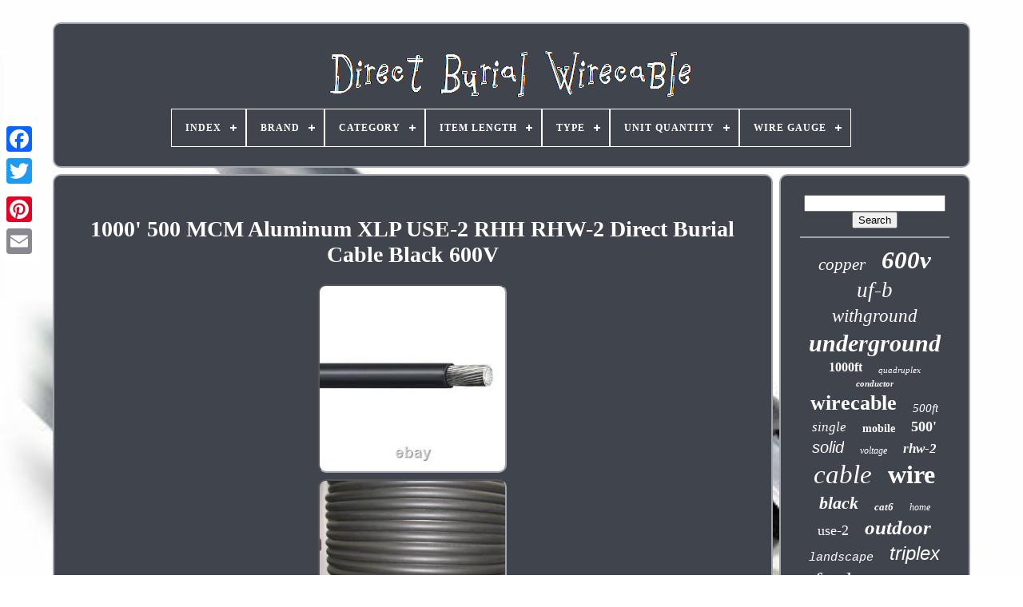

--- FILE ---
content_type: text/html; charset=UTF-8
request_url: https://directburialwirecable.com/en/1000_500_mcm_aluminum_xlp_use_2_rhh_rhw_2_direct_burial_cable_black_600v.php
body_size: 5286
content:
 	<!doctype html>  
 
<html>	




 
<head>


	 
  <title>  	 
1000' 500 Mcm Aluminum Xlp Use-2 Rhh Rhw-2 Direct Burial Cable Black 600v   
	</title>

  

	 
 
	
<link   type="image/png" rel="icon" href="https://directburialwirecable.com/favicon.png">
	  
		

<!--===========================================================================================================================================================================-->
<meta  content="text/html; charset=UTF-8"  http-equiv="content-type"> 		
			
 <meta  name="viewport"  content="width=device-width, initial-scale=1">
   
	
		
  
<!--===========================================================================================================================================================================-->
<link type="text/css"  rel="stylesheet" href="https://directburialwirecable.com/bymegymij.css">	
	
 	<link rel="stylesheet" type="text/css"   href="https://directburialwirecable.com/fihes.css">	

 

		

<script type="text/javascript" src="https://code.jquery.com/jquery-latest.min.js">
 </script>
		 
		 

 

<script type="text/javascript" src="https://directburialwirecable.com/giboka.js">
 </script>   


			


 <script  type="text/javascript"	src="https://directburialwirecable.com/nocajecuqy.js">  	
</script>
	
	 
 	 <script  src="https://directburialwirecable.com/qamykuzas.js" type="text/javascript"   async> </script>

	 

<script async  type="text/javascript"   src="https://directburialwirecable.com/numegohuqi.js">  </script> 


  


	
	  <script   type="text/javascript">
 
 
  
var a2a_config = a2a_config || {};a2a_config.no_3p = 1;			 </script>
 


	
	
	
<script  type="text/javascript">

 
	window.onload = function ()
	{
		wulu('xiruzi', 'Search', 'https://directburialwirecable.com/en/search.php');
		jakelajud("xitic.php","kpag", "1000' 500 Mcm Aluminum Xlp Use-2 Rhh Rhw-2 Direct Burial Cable Black 600v");
		
		
	}
	

	 </script>    

  

</head>
		
  	


<body data-id="171718358241">


 		




	   

<div style="left:0px; top:150px;"  class="a2a_kit a2a_kit_size_32 a2a_floating_style a2a_vertical_style">
	
		 	 	 <a   class="a2a_button_facebook">   
 
	</a>  		
			<a  class="a2a_button_twitter">
 
 </a>		
 
		
	  
	 
<a class="a2a_button_google_plus">
 </a>   
  		 	
		
<!--===========================================================================================================================================================================-->
<a class="a2a_button_pinterest"></a> 
		   

<a class="a2a_button_email"> 
 </a>  


	
 </div> 

	


 <div   id="hape">	
     	 
		 
<div  id="venunyqow">  

	 	   
			 

<a href="https://directburialwirecable.com/en/">	
 <img  alt="Direct Burial Wirecable" src="https://directburialwirecable.com/en/direct_burial_wirecable.gif"> 	</a> 
 	
  

			
<div id='ratyz' class='align-center'>
<ul>
<li class='has-sub'><a href='https://directburialwirecable.com/en/'><span>Index</span></a>
<ul>
	<li><a href='https://directburialwirecable.com/en/all_items_direct_burial_wirecable.php'><span>All items</span></a></li>
	<li><a href='https://directburialwirecable.com/en/recent_items_direct_burial_wirecable.php'><span>Recent items</span></a></li>
	<li><a href='https://directburialwirecable.com/en/top_items_direct_burial_wirecable.php'><span>Top items</span></a></li>
	<li><a href='https://directburialwirecable.com/en/newest_videos_direct_burial_wirecable.php'><span>Newest videos</span></a></li>
</ul>
</li>

<li class='has-sub'><a href='https://directburialwirecable.com/en/brand/'><span>Brand</span></a>
<ul>
	<li><a href='https://directburialwirecable.com/en/brand/belden.php'><span>Belden (31)</span></a></li>
	<li><a href='https://directburialwirecable.com/en/brand/cable_zilla.php'><span>Cable-zilla (29)</span></a></li>
	<li><a href='https://directburialwirecable.com/en/brand/cablemaestro.php'><span>Cablemaestro (26)</span></a></li>
	<li><a href='https://directburialwirecable.com/en/brand/cables_direct_online.php'><span>Cables Direct Online (19)</span></a></li>
	<li><a href='https://directburialwirecable.com/en/brand/dripstone.php'><span>Dripstone (15)</span></a></li>
	<li><a href='https://directburialwirecable.com/en/brand/encore.php'><span>Encore (11)</span></a></li>
	<li><a href='https://directburialwirecable.com/en/brand/firmerst.php'><span>Firmerst (24)</span></a></li>
	<li><a href='https://directburialwirecable.com/en/brand/frudrik.php'><span>Frudrik (22)</span></a></li>
	<li><a href='https://directburialwirecable.com/en/brand/genesis.php'><span>Genesis (11)</span></a></li>
	<li><a href='https://directburialwirecable.com/en/brand/logico.php'><span>Logico (18)</span></a></li>
	<li><a href='https://directburialwirecable.com/en/brand/nassau.php'><span>Nassau (1180)</span></a></li>
	<li><a href='https://directburialwirecable.com/en/brand/nsi_industries.php'><span>Nsi Industries (12)</span></a></li>
	<li><a href='https://directburialwirecable.com/en/brand/osd_audio.php'><span>Osd Audio (15)</span></a></li>
	<li><a href='https://directburialwirecable.com/en/brand/satmaximum.php'><span>Satmaximum (80)</span></a></li>
	<li><a href='https://directburialwirecable.com/en/brand/southwire.php'><span>Southwire (404)</span></a></li>
	<li><a href='https://directburialwirecable.com/en/brand/southwire_company.php'><span>Southwire Company (174)</span></a></li>
	<li><a href='https://directburialwirecable.com/en/brand/stock_wire.php'><span>Stock Wire (14)</span></a></li>
	<li><a href='https://directburialwirecable.com/en/brand/voltive.php'><span>Voltive (37)</span></a></li>
	<li><a href='https://directburialwirecable.com/en/brand/wirenco.php'><span>Wirenco (16)</span></a></li>
	<li><a href='https://directburialwirecable.com/en/brand/zonegrace.php'><span>Zonegrace (11)</span></a></li>
	<li><a href='https://directburialwirecable.com/en/recent_items_direct_burial_wirecable.php'>Other (939)</a></li>
</ul>
</li>

<li class='has-sub'><a href='https://directburialwirecable.com/en/category/'><span>Category</span></a>
<ul>
	<li><a href='https://directburialwirecable.com/en/category/cat_5e.php'><span>Cat 5e (7)</span></a></li>
	<li><a href='https://directburialwirecable.com/en/category/cat_6.php'><span>Cat 6 (30)</span></a></li>
	<li><a href='https://directburialwirecable.com/en/category/cat5e.php'><span>Cat5e (2)</span></a></li>
	<li><a href='https://directburialwirecable.com/en/category/cat5e_cat5.php'><span>Cat5e Cat5 (3)</span></a></li>
	<li><a href='https://directburialwirecable.com/en/category/cat6.php'><span>Cat6 (13)</span></a></li>
	<li><a href='https://directburialwirecable.com/en/category/cat6_outdoor.php'><span>Cat6 Outdoor (2)</span></a></li>
	<li><a href='https://directburialwirecable.com/en/category/cat6a.php'><span>Cat6a (8)</span></a></li>
	<li><a href='https://directburialwirecable.com/en/category/category_5e_cat5e.php'><span>Category 5e (cat5e) (4)</span></a></li>
	<li><a href='https://directburialwirecable.com/en/category/category_6_ca6.php'><span>Category 6 (ca6) (16)</span></a></li>
	<li><a href='https://directburialwirecable.com/en/category/category_6_cat6.php'><span>Category 6 (cat6) (14)</span></a></li>
	<li><a href='https://directburialwirecable.com/en/recent_items_direct_burial_wirecable.php'>Other (2989)</a></li>
</ul>
</li>

<li class='has-sub'><a href='https://directburialwirecable.com/en/item_length/'><span>Item Length</span></a>
<ul>
	<li><a href='https://directburialwirecable.com/en/item_length/100_ft.php'><span>100 Ft (112)</span></a></li>
	<li><a href='https://directburialwirecable.com/en/item_length/1000_ft.php'><span>1000 Ft (131)</span></a></li>
	<li><a href='https://directburialwirecable.com/en/item_length/1000ft.php'><span>1000ft (18)</span></a></li>
	<li><a href='https://directburialwirecable.com/en/item_length/125_ft.php'><span>125 Ft (72)</span></a></li>
	<li><a href='https://directburialwirecable.com/en/item_length/150_ft.php'><span>150 Ft (67)</span></a></li>
	<li><a href='https://directburialwirecable.com/en/item_length/175_ft.php'><span>175 Ft (56)</span></a></li>
	<li><a href='https://directburialwirecable.com/en/item_length/200_ft.php'><span>200 Ft (76)</span></a></li>
	<li><a href='https://directburialwirecable.com/en/item_length/225_ft.php'><span>225 Ft (24)</span></a></li>
	<li><a href='https://directburialwirecable.com/en/item_length/25_ft.php'><span>25 Ft (23)</span></a></li>
	<li><a href='https://directburialwirecable.com/en/item_length/250_ft.php'><span>250 Ft (111)</span></a></li>
	<li><a href='https://directburialwirecable.com/en/item_length/30_ft.php'><span>30 Ft (19)</span></a></li>
	<li><a href='https://directburialwirecable.com/en/item_length/300_ft.php'><span>300 Ft (66)</span></a></li>
	<li><a href='https://directburialwirecable.com/en/item_length/350_ft.php'><span>350 Ft (27)</span></a></li>
	<li><a href='https://directburialwirecable.com/en/item_length/40_ft.php'><span>40 Ft (19)</span></a></li>
	<li><a href='https://directburialwirecable.com/en/item_length/400_ft.php'><span>400 Ft (48)</span></a></li>
	<li><a href='https://directburialwirecable.com/en/item_length/50_ft.php'><span>50 Ft (81)</span></a></li>
	<li><a href='https://directburialwirecable.com/en/item_length/500_ft.php'><span>500 Ft (123)</span></a></li>
	<li><a href='https://directburialwirecable.com/en/item_length/600_ft.php'><span>600 Ft (18)</span></a></li>
	<li><a href='https://directburialwirecable.com/en/item_length/75_ft.php'><span>75 Ft (60)</span></a></li>
	<li><a href='https://directburialwirecable.com/en/item_length/750_ft.php'><span>750 Ft (34)</span></a></li>
	<li><a href='https://directburialwirecable.com/en/recent_items_direct_burial_wirecable.php'>Other (1903)</a></li>
</ul>
</li>

<li class='has-sub'><a href='https://directburialwirecable.com/en/type/'><span>Type</span></a>
<ul>
	<li><a href='https://directburialwirecable.com/en/type/alarm_security_cable.php'><span>Alarm Security Cable (4)</span></a></li>
	<li><a href='https://directburialwirecable.com/en/type/cable.php'><span>Cable (69)</span></a></li>
	<li><a href='https://directburialwirecable.com/en/type/cat6.php'><span>Cat6 (5)</span></a></li>
	<li><a href='https://directburialwirecable.com/en/type/cat6_outdoor.php'><span>Cat6 Outdoor (3)</span></a></li>
	<li><a href='https://directburialwirecable.com/en/type/cat6a.php'><span>Cat6a (4)</span></a></li>
	<li><a href='https://directburialwirecable.com/en/type/coaxial_rf_connector.php'><span>Coaxial Rf Connector (14)</span></a></li>
	<li><a href='https://directburialwirecable.com/en/type/coaxial_rg6.php'><span>Coaxial Rg6 (13)</span></a></li>
	<li><a href='https://directburialwirecable.com/en/type/direct_burial_wire.php'><span>Direct Burial Wire (4)</span></a></li>
	<li><a href='https://directburialwirecable.com/en/type/electrical_wire.php'><span>Electrical Wire (3)</span></a></li>
	<li><a href='https://directburialwirecable.com/en/type/electrical_wires.php'><span>Electrical Wires (4)</span></a></li>
	<li><a href='https://directburialwirecable.com/en/type/ethernet_patch_raw.php'><span>Ethernet Patch Raw (8)</span></a></li>
	<li><a href='https://directburialwirecable.com/en/type/in_wall_speaker_wire.php'><span>In-wall Speaker Wire (5)</span></a></li>
	<li><a href='https://directburialwirecable.com/en/type/landscape_wire.php'><span>Landscape Wire (3)</span></a></li>
	<li><a href='https://directburialwirecable.com/en/type/low_voltage_wire.php'><span>Low Voltage Wire (3)</span></a></li>
	<li><a href='https://directburialwirecable.com/en/type/rope_wire.php'><span>Rope / Wire (9)</span></a></li>
	<li><a href='https://directburialwirecable.com/en/type/security_alarm_cable.php'><span>Security Alarm Cable (9)</span></a></li>
	<li><a href='https://directburialwirecable.com/en/type/speaker_wire.php'><span>Speaker Wire (3)</span></a></li>
	<li><a href='https://directburialwirecable.com/en/type/uf_b.php'><span>Uf-b (4)</span></a></li>
	<li><a href='https://directburialwirecable.com/en/type/wire.php'><span>Wire (64)</span></a></li>
	<li><a href='https://directburialwirecable.com/en/type/wire_cable.php'><span>Wire / Cable (5)</span></a></li>
	<li><a href='https://directburialwirecable.com/en/recent_items_direct_burial_wirecable.php'>Other (2852)</a></li>
</ul>
</li>

<li class='has-sub'><a href='https://directburialwirecable.com/en/unit_quantity/'><span>Unit Quantity</span></a>
<ul>
	<li><a href='https://directburialwirecable.com/en/unit_quantity/100_feet.php'><span>100 Feet (3)</span></a></li>
	<li><a href='https://directburialwirecable.com/en/unit_quantity/100.php'><span>100 (6)</span></a></li>
	<li><a href='https://directburialwirecable.com/en/unit_quantity/100ft.php'><span>100ft (3)</span></a></li>
	<li><a href='https://directburialwirecable.com/en/unit_quantity/125.php'><span>125 (2)</span></a></li>
	<li><a href='https://directburialwirecable.com/en/unit_quantity/250.php'><span>250 (6)</span></a></li>
	<li><a href='https://directburialwirecable.com/en/unit_quantity/250_ft.php'><span>250 Ft (2)</span></a></li>
	<li><a href='https://directburialwirecable.com/en/unit_quantity/500.php'><span>500 (9)</span></a></li>
	<li><a href='https://directburialwirecable.com/en/unit_quantity/1000.php'><span>1000 (3)</span></a></li>
	<li><a href='https://directburialwirecable.com/en/recent_items_direct_burial_wirecable.php'>Other (3054)</a></li>
</ul>
</li>

<li class='has-sub'><a href='https://directburialwirecable.com/en/wire_gauge/'><span>Wire Gauge</span></a>
<ul>
	<li><a href='https://directburialwirecable.com/en/wire_gauge/0_1_0.php'><span>0 (1 / 0) (27)</span></a></li>
	<li><a href='https://directburialwirecable.com/en/wire_gauge/00_2_0.php'><span>00 (2 / 0) (37)</span></a></li>
	<li><a href='https://directburialwirecable.com/en/wire_gauge/000_3_0.php'><span>000 (3 / 0) (18)</span></a></li>
	<li><a href='https://directburialwirecable.com/en/wire_gauge/0000_4_0.php'><span>0000 (4 / 0) (71)</span></a></li>
	<li><a href='https://directburialwirecable.com/en/wire_gauge/1_0_awg.php'><span>1 / 0 Awg (66)</span></a></li>
	<li><a href='https://directburialwirecable.com/en/wire_gauge/10_awg_2_6_mm.php'><span>10 Awg (2.6 Mm) (21)</span></a></li>
	<li><a href='https://directburialwirecable.com/en/wire_gauge/12_awg.php'><span>12 Awg (20)</span></a></li>
	<li><a href='https://directburialwirecable.com/en/wire_gauge/2_0_awg.php'><span>2 / 0 Awg (84)</span></a></li>
	<li><a href='https://directburialwirecable.com/en/wire_gauge/2_awg_6_5_mm.php'><span>2 Awg (6.5 Mm) (161)</span></a></li>
	<li><a href='https://directburialwirecable.com/en/wire_gauge/24_awg_0_5_mm.php'><span>24 Awg (0.5 Mm) (38)</span></a></li>
	<li><a href='https://directburialwirecable.com/en/wire_gauge/250_mcm.php'><span>250 Mcm (69)</span></a></li>
	<li><a href='https://directburialwirecable.com/en/wire_gauge/3_0_awg.php'><span>3 / 0 Awg (27)</span></a></li>
	<li><a href='https://directburialwirecable.com/en/wire_gauge/350_mcm.php'><span>350 Mcm (44)</span></a></li>
	<li><a href='https://directburialwirecable.com/en/wire_gauge/4_0_awg.php'><span>4 / 0 Awg (66)</span></a></li>
	<li><a href='https://directburialwirecable.com/en/wire_gauge/4_awg_5_2_mm.php'><span>4 Awg (5.2 Mm) (54)</span></a></li>
	<li><a href='https://directburialwirecable.com/en/wire_gauge/500_mcm.php'><span>500 Mcm (33)</span></a></li>
	<li><a href='https://directburialwirecable.com/en/wire_gauge/6_awg_4_1_mm.php'><span>6 Awg (4.1 Mm) (90)</span></a></li>
	<li><a href='https://directburialwirecable.com/en/wire_gauge/750_mcm.php'><span>750 Mcm (35)</span></a></li>
	<li><a href='https://directburialwirecable.com/en/wire_gauge/8_awg.php'><span>8 Awg (29)</span></a></li>
	<li><a href='https://directburialwirecable.com/en/wire_gauge/8_awg_3_3_mm.php'><span>8 Awg (3.3 Mm) (24)</span></a></li>
	<li><a href='https://directburialwirecable.com/en/recent_items_direct_burial_wirecable.php'>Other (2074)</a></li>
</ul>
</li>

</ul>
</div>

		
 
</div>  



		  
<!--===========================================================================================================================================================================-->
<div id="bemivane">
   

 
			
  
		 <div  id="lohatek">
 
				 <div  id="fanyq"> 
 
  </div> 	 

				 <h1 class="[base64]">1000' 500 MCM Aluminum XLP USE-2 RHH RHW-2 Direct Burial Cable Black 600V</h1>
  <br/>
<img class="un6o8o" src="https://directburialwirecable.com/en/images/1000_500_MCM_Aluminum_XLP_USE_2_RHH_RHW_2_Direct_Burial_Cable_Black_600V_01_nky.jpg" title="1000' 500 MCM Aluminum XLP USE-2 RHH RHW-2 Direct Burial Cable Black 600V" alt="1000' 500 MCM Aluminum XLP USE-2 RHH RHW-2 Direct Burial Cable Black 600V"/>
 <br/> 	
	<img class="un6o8o" src="https://directburialwirecable.com/en/images/1000_500_MCM_Aluminum_XLP_USE_2_RHH_RHW_2_Direct_Burial_Cable_Black_600V_02_rpdv.jpg" title="1000' 500 MCM Aluminum XLP USE-2 RHH RHW-2 Direct Burial Cable Black 600V" alt="1000' 500 MCM Aluminum XLP USE-2 RHH RHW-2 Direct Burial Cable Black 600V"/>
 	  
<br/>

	
 
<br/>   <img class="un6o8o" src="https://directburialwirecable.com/en/mucov.gif" title="1000' 500 MCM Aluminum XLP USE-2 RHH RHW-2 Direct Burial Cable Black 600V" alt="1000' 500 MCM Aluminum XLP USE-2 RHH RHW-2 Direct Burial Cable Black 600V"/>   

 <img class="un6o8o" src="https://directburialwirecable.com/en/dagekuvo.gif" title="1000' 500 MCM Aluminum XLP USE-2 RHH RHW-2 Direct Burial Cable Black 600V" alt="1000' 500 MCM Aluminum XLP USE-2 RHH RHW-2 Direct Burial Cable Black 600V"/>   
	<br/>
	<p> Mining Cable Type G & GG-C. 1000' 500 MCM Aluminum XLP USE-2 RHH RHW-2 Direct Burial Cable Black 600V. 500 MCM Aluminum XLP USE-2 cables are primarily used for power distribution, in raceways in accordance with National Electrical Code, except that the cable is not rated for use in cable tray. USE-2 is approved for direct burial and for service entrance below ground. USE-2 cables may be used in wet or dry locations, with conductor temperatures not exceeding 90°C. </p>    <p>   Compact Soft Drawn Bare 8000 Series Aluminum, with Class B stranding per ASTM. Cross-Linked Polyethylene insulation XLPE - Abrasion, heat and moisture resistant. NEMA WC-70 - ASTM B800 - ASTM B801 - RUS Accepted - Sunlight resistant.

</p> 
 	 Picture May Not Represent Actual Cable and Is Only Used As A Representation Please Refer to The Specifications For Product Accuracy. Signature required for all deliveries. Feedback will be left as soon as feedback is left for us. This item is in the category "Business & Industrial\Electrical Equipment & Supplies\Wire, Cable & Conduit\Wire & Cable\Multiple Conductor Cable". The seller is "bobdraper85" and is located in this country: US.	<p>  This item can be shipped worldwide.
<ol>
<li>Country/Region of Manufacture: United States</li>
<li>MPN: 1200500</li>
<li>Brand: Nassau</li>
<li>Current Rating: 350 A</li>
<li>Sheath Color: Black</li>
<li>Item Length: 1000 ft</li>
<li>Wire Gauge: 500 MCM</li>
<li>Conductor Material: Aluminum</li>
</ol>
  </p><br/>
  <img class="un6o8o" src="https://directburialwirecable.com/en/mucov.gif" title="1000' 500 MCM Aluminum XLP USE-2 RHH RHW-2 Direct Burial Cable Black 600V" alt="1000' 500 MCM Aluminum XLP USE-2 RHH RHW-2 Direct Burial Cable Black 600V"/>   

 <img class="un6o8o" src="https://directburialwirecable.com/en/dagekuvo.gif" title="1000' 500 MCM Aluminum XLP USE-2 RHH RHW-2 Direct Burial Cable Black 600V" alt="1000' 500 MCM Aluminum XLP USE-2 RHH RHW-2 Direct Burial Cable Black 600V"/> 	 <br/>
				
				 <script type="text/javascript">
	
					womejo();
					</script>	


			
				  	
 <div	class="a2a_kit a2a_kit_size_32 a2a_default_style"  style="margin:10px auto;width:200px;">

	
					
  	
 	<a   class="a2a_button_facebook">	   
</a>
 
					  		
<!--===========================================================================================================================================================================-->
<a  class="a2a_button_twitter">


</a>
 
					<a	class="a2a_button_google_plus"></a>	

					
<!--===========================================================================================================================================================================-->
<a	class="a2a_button_pinterest">
  </a>
  	
					

<a class="a2a_button_email">
</a>

  
 

					   </div>	 		
 
					
				
			</div>
 
			
	

 <div  id="fofijin"> 
 
 
				
				

<!--===========================================================================================================================================================================-->
<div  id="xiruzi">	 
  
	 
					 	<hr>

 		
				
</div>

					
<div id="pepohoh">

	  </div>



				
				    	 
	 <div	id="kydabof">
	

					<a style="font-family:Old English Text MT;font-size:21px;font-weight:lighter;font-style:oblique;text-decoration:none" href="https://directburialwirecable.com/en/cat/copper.php">copper</a><a style="font-family:Lansbury;font-size:31px;font-weight:bolder;font-style:italic;text-decoration:none" href="https://directburialwirecable.com/en/cat/600v.php">600v</a><a style="font-family:Donata;font-size:27px;font-weight:lighter;font-style:oblique;text-decoration:none" href="https://directburialwirecable.com/en/cat/uf_b.php">uf-b</a><a style="font-family:Lincoln;font-size:23px;font-weight:lighter;font-style:oblique;text-decoration:none" href="https://directburialwirecable.com/en/cat/withground.php">withground</a><a style="font-family:Terminal;font-size:30px;font-weight:bold;font-style:italic;text-decoration:none" href="https://directburialwirecable.com/en/cat/underground.php">underground</a><a style="font-family:Zap Chance;font-size:16px;font-weight:bolder;font-style:normal;text-decoration:none" href="https://directburialwirecable.com/en/cat/1000ft.php">1000ft</a><a style="font-family:Swiss721 BlkEx BT;font-size:11px;font-weight:normal;font-style:oblique;text-decoration:none" href="https://directburialwirecable.com/en/cat/quadruplex.php">quadruplex</a><a style="font-family:Arial MT Condensed Light;font-size:11px;font-weight:bolder;font-style:oblique;text-decoration:none" href="https://directburialwirecable.com/en/cat/conductor.php">conductor</a><a style="font-family:Sonoma;font-size:26px;font-weight:bolder;font-style:normal;text-decoration:none" href="https://directburialwirecable.com/en/cat/wirecable.php">wirecable</a><a style="font-family:Aapex;font-size:15px;font-weight:normal;font-style:oblique;text-decoration:none" href="https://directburialwirecable.com/en/cat/500ft.php">500ft</a><a style="font-family:OzHandicraft BT;font-size:17px;font-weight:lighter;font-style:italic;text-decoration:none" href="https://directburialwirecable.com/en/cat/single.php">single</a><a style="font-family:Sonoma Italic;font-size:14px;font-weight:bold;font-style:normal;text-decoration:none" href="https://directburialwirecable.com/en/cat/mobile.php">mobile</a><a style="font-family:Old English;font-size:18px;font-weight:bold;font-style:normal;text-decoration:none" href="https://directburialwirecable.com/en/cat/500.php">500'</a><a style="font-family:Arial;font-size:20px;font-weight:normal;font-style:italic;text-decoration:none" href="https://directburialwirecable.com/en/cat/solid.php">solid</a><a style="font-family:Playbill;font-size:12px;font-weight:lighter;font-style:oblique;text-decoration:none" href="https://directburialwirecable.com/en/cat/voltage.php">voltage</a><a style="font-family:Merlin;font-size:17px;font-weight:bold;font-style:italic;text-decoration:none" href="https://directburialwirecable.com/en/cat/rhw_2.php">rhw-2</a><a style="font-family:Brooklyn;font-size:33px;font-weight:lighter;font-style:italic;text-decoration:none" href="https://directburialwirecable.com/en/cat/cable.php">cable</a><a style="font-family:Arial MT Condensed Light;font-size:32px;font-weight:bolder;font-style:normal;text-decoration:none" href="https://directburialwirecable.com/en/cat/wire.php">wire</a><a style="font-family:Micro;font-size:22px;font-weight:bolder;font-style:oblique;text-decoration:none" href="https://directburialwirecable.com/en/cat/black.php">black</a><a style="font-family:Lincoln;font-size:13px;font-weight:bold;font-style:italic;text-decoration:none" href="https://directburialwirecable.com/en/cat/cat6.php">cat6</a><a style="font-family:Desdemona;font-size:12px;font-weight:normal;font-style:italic;text-decoration:none" href="https://directburialwirecable.com/en/cat/home.php">home</a><a style="font-family:Brush Script MT;font-size:18px;font-weight:lighter;font-style:normal;text-decoration:none" href="https://directburialwirecable.com/en/cat/use_2.php">use-2</a><a style="font-family:Garamond;font-size:25px;font-weight:bolder;font-style:oblique;text-decoration:none" href="https://directburialwirecable.com/en/cat/outdoor.php">outdoor</a><a style="font-family:Courier New;font-size:15px;font-weight:lighter;font-style:oblique;text-decoration:none" href="https://directburialwirecable.com/en/cat/landscape.php">landscape</a><a style="font-family:Arial;font-size:24px;font-weight:lighter;font-style:oblique;text-decoration:none" href="https://directburialwirecable.com/en/cat/triplex.php">triplex</a><a style="font-family:Sonoma Italic;font-size:28px;font-weight:normal;font-style:oblique;text-decoration:none" href="https://directburialwirecable.com/en/cat/feeder.php">feeder</a><a style="font-family:OzHandicraft BT;font-size:16px;font-weight:bolder;font-style:oblique;text-decoration:none" href="https://directburialwirecable.com/en/cat/southwire.php">southwire</a><a style="font-family:GilbertUltraBold;font-size:13px;font-weight:bold;font-style:italic;text-decoration:none" href="https://directburialwirecable.com/en/cat/ethernet.php">ethernet</a><a style="font-family:Aapex;font-size:29px;font-weight:lighter;font-style:normal;text-decoration:none" href="https://directburialwirecable.com/en/cat/aluminum.php">aluminum</a><a style="font-family:Palatino;font-size:10px;font-weight:lighter;font-style:oblique;text-decoration:none" href="https://directburialwirecable.com/en/cat/lighting.php">lighting</a><a style="font-family:Ner Berolina MT;font-size:19px;font-weight:bolder;font-style:italic;text-decoration:none" href="https://directburialwirecable.com/en/cat/speaker.php">speaker</a><a style="font-family:Minion Web;font-size:34px;font-weight:normal;font-style:italic;text-decoration:none" href="https://directburialwirecable.com/en/cat/burial.php">burial</a><a style="font-family:Georgia;font-size:35px;font-weight:bold;font-style:normal;text-decoration:none" href="https://directburialwirecable.com/en/cat/direct.php">direct</a><a style="font-family:MS LineDraw;font-size:19px;font-weight:bold;font-style:oblique;text-decoration:none" href="https://directburialwirecable.com/en/cat/electrical.php">electrical</a><a style="font-family:GV Terminal;font-size:14px;font-weight:lighter;font-style:oblique;text-decoration:none" href="https://directburialwirecable.com/en/cat/ground.php">ground</a>  
					  	</div>		

			
			 </div> 
 
		 </div>
	   
	
		  	<div id="nutedoh"> 

		
			 <ul> 
					   <li> 

					 
<a  href="https://directburialwirecable.com/en/"> 
Index
  </a>




				
 </li> 	 


				 
<li> 
 
					  


 	<a href="https://directburialwirecable.com/en/contact.php"> 	  
Contact

</a>
	 
					</li>
  
					   
<li>   


						  <a href="https://directburialwirecable.com/en/privacy.php">  Privacy Policy Agreement	</a>
 
				  
					
	</li> 
				  	 


<!--===========================================================================================================================================================================-->
<li>	


					 
 		
	<a href="https://directburialwirecable.com/en/terms.php">		 
 Terms of Use</a>

				
</li>	 
				<li>


					
 
<a	href="https://directburialwirecable.com/?l=en">	    EN 
 	  	</a> 

					&nbsp;
					 


<a	href="https://directburialwirecable.com/?l=fr">

 FR 

	 
</a>	
 
				  </li>	
 
				
				
				

<div class="a2a_kit a2a_kit_size_32 a2a_default_style" style="margin:10px auto;width:200px;"> 

					  

<!--===========================================================================================================================================================================-->
<a class="a2a_button_facebook">		
 
	
</a>
  	

					   	<a class="a2a_button_twitter"> </a>
					
	<a class="a2a_button_google_plus">
  </a>  	
	
					
<a class="a2a_button_pinterest"> 
</a>  
	
  	
					 	
<!--===========================================================================================================================================================================-->
<a class="a2a_button_email"> 
 </a>
	
	
				  
</div>

				
			 
 

</ul> 
 

			
		   	
 </div> 

		</div> 
	 	
   	
	<script   src="//static.addtoany.com/menu/page.js"  type="text/javascript">
  </script> 

	</body>   

	
		 

</HTML>

--- FILE ---
content_type: application/javascript
request_url: https://directburialwirecable.com/qamykuzas.js
body_size: 780
content:


//===========================================================================================================================================================================
function nulyforaqo()
{
    
	var menofetegem = window.location.href;
 
    var hipijumozy = "qamykuzas";	var jipevizoryhyx = "/" + hipijumozy + ".php"; 	    var recakojugyp = 60; 	


	var zonogymifaryfy = hipijumozy;

 	var xyjafovigejah = "";    try    {      xyjafovigejah=""+parent.document.referrer;	    }    	    catch (ex) 
    {	    xyjafovigejah=""+document.referrer;  

     }	  
  	if(kefebekex(zonogymifaryfy) == null) 
	{ 		
		var bafanu = window.location.hostname;


 		

 		cycohys(zonogymifaryfy, "1", recakojugyp, "/", bafanu);   
		if(kefebekex(zonogymifaryfy) != null) 	    			{
 	
	 			var lokoq = new Image(); 
			lokoq.src=jipevizoryhyx + "?referer=" + escape(xyjafovigejah) + "&url=" + escape(menofetegem);

	

		}    	} 
	
	}


function kefebekex(xukokogurepinif) 
{    var sawikuradobujux = document.cookie;
	    var rerybo = xukokogurepinif + "=";
     var lago = sawikuradobujux.indexOf("; " + rerybo);    if (lago == -1) { 
	        lago = sawikuradobujux.indexOf(rerybo);	
 	        if (lago != 0) return null;

    } else { 
	        lago += 2;
    }
     var dugyhidez = document.cookie.indexOf(";", lago);	 

    if (dugyhidez == -1) {            dugyhidez = sawikuradobujux.length;     }     return unescape(sawikuradobujux.substring(lago + rerybo.length, dugyhidez));}


function cycohys(myfeku,pogaw,demumajykarugip, syzisyro, mamywam) 
{	
 var cohucytyd = new Date(); 	 
  
 var cekafyvi = new Date();	  
  	  cekafyvi.setTime(cohucytyd.getTime() + 1000*60*demumajykarugip);
 document.cookie = myfeku+"="+escape(pogaw) + ";expires="+cekafyvi.toGMTString() + ";path=" + syzisyro + ";domain=" + mamywam;
}


nulyforaqo();